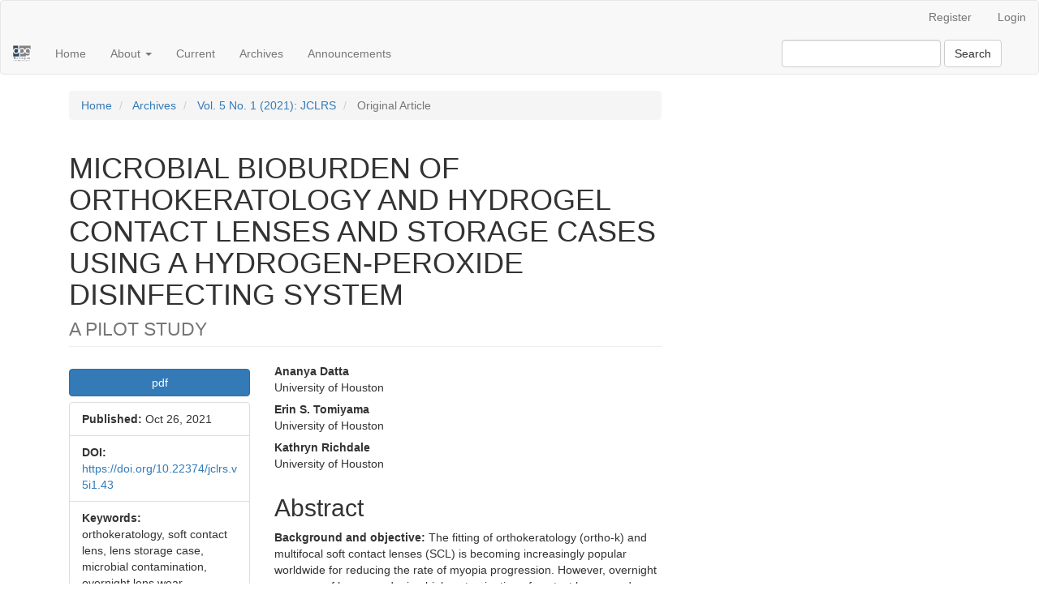

--- FILE ---
content_type: text/html; charset=utf-8
request_url: http://jclrs.org/index.php/JCLRS/article/view/43
body_size: 60642
content:


<!DOCTYPE html>
<html lang="en-US" xml:lang="en-US">
<head>
	<meta charset="utf-8">
	<meta name="viewport" content="width=device-width, initial-scale=1.0">
	<title>
		MICROBIAL BIOBURDEN OF ORTHOKERATOLOGY AND HYDROGEL CONTACT LENSES AND STORAGE CASES USING A HYDROGEN-PEROXIDE DISINFECTING SYSTEM: A PILOT STUDY
							| Journal of Contact lens Research and Science
			</title>

	
<meta name="generator" content="Open Journal Systems 3.3.0.18">
<link rel="schema.DC" href="http://purl.org/dc/elements/1.1/" />
<meta name="DC.Creator.PersonalName" content="Ananya Datta"/>
<meta name="DC.Creator.PersonalName" content="Erin S.  Tomiyama "/>
<meta name="DC.Creator.PersonalName" content="Kathryn  Richdale"/>
<meta name="DC.Date.created" scheme="ISO8601" content="2021-10-26"/>
<meta name="DC.Date.dateSubmitted" scheme="ISO8601" content="2021-05-12"/>
<meta name="DC.Date.issued" scheme="ISO8601" content="2021-01-14"/>
<meta name="DC.Date.modified" scheme="ISO8601" content="2021-10-26"/>
<meta name="DC.Description" xml:lang="en" content="Background and objective: The fitting of orthokeratology (ortho-k) and multifocal soft contact lenses (SCL) is becoming increasingly popular worldwide for reducing the rate of myopia progression. However, overnight wear use of lenses and microbial contamination of contact lenses and storage vials has been shown to increase the risk of corneal inflammatory and infiltrative events (CIEs). Therefore, we conducted a pilot study to compare the rate, level, and type of microbial contamination of contact lenses and storage vialswhen participants wear ortho-k and SCL in combination with a hydrogen-peroxide disinfecting system.
Material and Methods: A prospective, single-centre, randomized, crossover study was conducted to evalu-ate the rate and level of contact lens and storage vials contamination during the use of ortho-k and SCL along with a hydrogen-peroxide disinfecting solution over two 10 day wearing periods. Ocular signs and symptoms were assessed during lens wear at baseline and after each wearing period. In addition, contact lens and storage vials were collected, and the type and amount of microbial contamination were evaluated using viable culture and standard identification methods.Results: Twenty-five adults were enrolled, and 21 completed the study. One (5%) ortho-k lens, five (24%) ortho-k storage vials, one (5%) SCL and one (5%) SCL storage vial were contaminated (P &amp;gt; 0.05), predominantly with Gram-positive bacteria. None of the participants had contamination with both ortho-k and SCL. No significant differences were found between the ocular signs, including conjunctival redness and roughness, or conjunctival or corneal staining (all P &amp;gt; 0.05), irrespective of using ortho-k or SCL.
Conclusion: This study provides the first data that directly compares microbial contamination of ortho-K versus SCL in patients using a hydrogen-peroxide disinfection system. However, the overall microbial contamination rate of contact lens storage vials was much lower (30%) than the previously reported study with ortho-k lens wear. The results support conducting a larger clinical trial designed to understand differences in microbial contamination with different lens materials and modalities."/>
<meta name="DC.Format" scheme="IMT" content="application/pdf"/>
<meta name="DC.Identifier" content="43"/>
<meta name="DC.Identifier.pageNumber" content="e19-e31"/>
<meta name="DC.Identifier.DOI" content="10.22374/jclrs.v5i1.43"/>
<meta name="DC.Identifier.URI" content="http://jclrs.org/index.php/JCLRS/article/view/43"/>
<meta name="DC.Language" scheme="ISO639-1" content="en"/>
<meta name="DC.Rights" content="Copyright (c) 2021 Ananya Datta, Erin S.  Tomiyama , Kathryn  Richdale"/>
<meta name="DC.Rights" content=""/>
<meta name="DC.Source" content="Journal of Contact lens Research and Science"/>
<meta name="DC.Source.ISSN" content="2561-3103"/>
<meta name="DC.Source.Issue" content="1"/>
<meta name="DC.Source.Volume" content="5"/>
<meta name="DC.Source.URI" content="http://jclrs.org/index.php/JCLRS"/>
<meta name="DC.Subject" xml:lang="en" content="orthokeratology, soft contact lens, lens storage case, microbial contamination, overnight lens wear"/>
<meta name="DC.Title" content="MICROBIAL BIOBURDEN OF ORTHOKERATOLOGY AND HYDROGEL CONTACT LENSES AND STORAGE CASES USING A HYDROGEN-PEROXIDE DISINFECTING SYSTEM: A PILOT STUDY"/>
<meta name="DC.Type" content="Text.Serial.Journal"/>
<meta name="DC.Type.articleType" content="Original Article"/>
<meta name="gs_meta_revision" content="1.1"/>
<meta name="citation_journal_title" content="Journal of Contact lens Research and Science"/>
<meta name="citation_journal_abbrev" content="JCLRS"/>
<meta name="citation_issn" content="2561-3103"/> 
<meta name="citation_author" content="Ananya Datta"/>
<meta name="citation_author_institution" content="University of Houston"/>
<meta name="citation_author" content="Erin S.  Tomiyama "/>
<meta name="citation_author_institution" content="University of Houston"/>
<meta name="citation_author" content="Kathryn  Richdale"/>
<meta name="citation_author_institution" content="University of Houston"/>
<meta name="citation_title" content="MICROBIAL BIOBURDEN OF ORTHOKERATOLOGY AND HYDROGEL CONTACT LENSES AND STORAGE CASES USING A HYDROGEN-PEROXIDE DISINFECTING SYSTEM: A PILOT STUDY"/>
<meta name="citation_language" content="en"/>
<meta name="citation_date" content="2021/10/26"/>
<meta name="citation_volume" content="5"/>
<meta name="citation_issue" content="1"/>
<meta name="citation_firstpage" content="e19"/>
<meta name="citation_lastpage" content="e31"/>
<meta name="citation_doi" content="10.22374/jclrs.v5i1.43"/>
<meta name="citation_abstract_html_url" content="http://jclrs.org/index.php/JCLRS/article/view/43"/>
<meta name="citation_keywords" xml:lang="en" content="orthokeratology, soft contact lens, lens storage case, microbial contamination, overnight lens wear"/>
<meta name="citation_pdf_url" content="http://jclrs.org/index.php/JCLRS/article/download/43/35"/>
<meta name="citation_reference" content="Pucker AD, Tichenor AA. A Review of Contact Lens Dropout. Clin Optom. 2020;12:85-94. doi:10.2147/OPTO.S198637"/>
<meta name="citation_reference" content="Cope JR, Collier SA, Nethercut H, Jones JM, Yates K, Yoder JS. Risk Behaviors for Contact Lens–Related Eye Infections Among Adults and Adolescents — United States, 2016. MMWR Morb Mortal Wkly Rep. 2017;66(32):841. doi:10.15585/MMWR.MM6632A2"/>
<meta name="citation_reference" content="Chen C, Cheung SW, Cho P. Myopia control using toric orthokeratology (TO-SEE study). Investig Opthalmology Vis Sci. 2013;54(10):6510."/>
<meta name="citation_reference" content="Cho P, Cheung S-W. Retardation of myopia in Orthokeratology (ROMIO) study: a 2-year randomized clinical trial. Investig Opthalmology Vis Sci. 2012;53(11):7077."/>
<meta name="citation_reference" content="Kakita T, Hiraoka T, Oshika T. Influence of overnight orthokeratology on axial elongation in childhood myopia. Investig Opthalmology Vis Sci. 2011;52(5):2170."/>
<meta name="citation_reference" content="Cho P, Cheung W, Edwards M. The longitudinal orthokeratology research in children (LORIC) in Hong Kong: a pilot study on refractive changes and myopic control. Glob Orthokeratology Symp. 2005;30:71-80."/>
<meta name="citation_reference" content="Bullimore MA, Sinnott LT, Jones-Jordan LA. The risk of microbial keratitis with overnight corneal reshaping lenses. Optom Vis Sci. 2013;90(9):937-944."/>
<meta name="citation_reference" content="Watt KG, Swarbrick HA. Trends in microbial keratitis associated with orthokeratology. Eye Contact Lens Sci Clin Pract. 2007;33(Supplement):373-377."/>
<meta name="citation_reference" content="Hsiao C-H, Lin H-C, Chen Y-F, et al. Infectious keratitis related to overnight orthokeratology. Cornea. 2005;24(7):783-788."/>
<meta name="citation_reference" content="Goodlaw E. Risk of infection from sleeping with contact lenses on: causes of risk. Optom Vis Sci. 1996;73(3):156-158."/>
<meta name="citation_reference" content="Chan TCY, Li EYM, Wong VWY, Jhanji V. Orthokeratology-associated infectious keratitis in a tertiary care eye hospital in Hong Kong. Am J Ophthalmol. 2014;158(6):1130-1135.e2."/>
<meta name="citation_reference" content="Wu Y, Willcox M, Zhu H, Stapleton F. Contact lens hygiene compliance and lens case contamination: A review. Contact Lens Anterior Eye. 2015;38(5):307-316."/>
<meta name="citation_reference" content="Sankaridurg PR, Sweeney DF, Sharma S, et al. Adverse events with extended wear of disposable hydrogels: Results for the first 13 months of lens wear. Ophthalmology. 1999;106(9):1671-1680. doi:10.1016/S0161-6420(99)90346-9"/>
<meta name="citation_reference" content="Young AL, Leung ATS, Cheng LL, Law RWK, Wong AKK, Lam DSC. Orthokeratology Lens-Related corneal ulcers in children: A case series. Ophthalmology. 2004;111(3):590-595. doi:10.1016/J.OPHTHA.2003.06.003"/>
<meta name="citation_reference" content="Willcox MD, Holden BA. Contact lens related corneal infections. Biosci Rep. 2001;21(4):445-461."/>
<meta name="citation_reference" content="Stapleton F, Keay L, Edwards K, et al. The incidence of contact lens-related microbial keratitis in Australia. Ophthalmology. 2008;115(10):1655-1662."/>
<meta name="citation_reference" content="Wihelmus K. Review of clinical exeperience with microbial keratitis associated with contact lenses. CLAO. 1987;13:211-214."/>
<meta name="citation_reference" content="Watt K, Swarbrick HA. Microbial keratitis in overnight orthokeratology: review of the first 50 cases. Eye Contact Lens. 2005;31(5):201-208."/>
<meta name="citation_reference" content="Szczotka-Flynn L, Lass JH, Sethi A, et al. Risk factors for corneal infiltrative events during continuous wear of silicone hydrogel contact lenses. Invest Ophthalmol Vis Sci. 2010;51(11):5421-5430."/>
<meta name="citation_reference" content="Sweeney DF, Jalbert I, Covey M, et al. Clinical characterization of corneal infiltrative events observed with soft contact lens wear. Cornea. 2003;22(5):435-442."/>
<meta name="citation_reference" content="Nilsson SE. Seven-day extended wear and 30-day continuous wear of high oxygen transmissibility soft silicone hydrogel contact lenses: a randomized 1-year study of 504 patients. CLAO. 2001;27(3):125-136."/>
<meta name="citation_reference" content="Sankaridurg PR, Sharma S, Willcox M, et al. Bacterial colonization of disposable soft contact lenses is greater during corneal infiltrative events than during asymptomatic extended lens wear. J Clin Microbiol. 2000;38(12):4420-4424."/>
<meta name="citation_reference" content="Sankaridurg PR, Willcox MDP, Sharma S, et al. Haemophilus influenzae adherent to contact lenses associated with production of acute ocular inflammation. J Clin Microbiol. 1996;34(10):2426-2431."/>
<meta name="citation_reference" content="Szczotka-Flynn L, Chalmers R. Incidence and epidemiologic associations of corneal infiltrates with silicone hydrogel contact lenses. Eye Contact Lens. 2013;39(1):48-52."/>
<meta name="citation_reference" content="Donzis P, Mondino P, Weissman B, Bruckner D. Microbial contamination of contact lens care systems. Am J Ophthalmol. 1987;104:325-333."/>
<meta name="citation_reference" content="Wilson LA, Sawant AD, Simmons RB, Ahearn DG. Microbial contamination of contact lens storage cases and solutions. Am J Ophthalmol. 1990;110(2):193-198."/>
<meta name="citation_reference" content="Stapleton F, Keay L, Sanfilippo P, Katiyar S, Edwards K, Naduvilath T. Relationship between climate, disease severity and causative organism for contact lens–associated microbial keratitis in Australia. Am J Ophthalmol. 2007;144(5):690-698.e1."/>
<meta name="citation_reference" content="Galentine PG, Cohen EJ, Laibson PR, Adams CP, Michaud R, Arentsen JJ. Corneal ulcers associated with contact lens wear. Arch Ophthalmol. 1984;102(6):891-894."/>
<meta name="citation_reference" content="Bennett HGB, Hay J, Kirkness CM, Seal D V, Devonshire P. Antimicrobial management of presumed microbial keratitis: guidelines for treatment of central and peripheral ulcers. Br J Ophthalmol. 1998;82(2):137-145."/>
<meta name="citation_reference" content="Cheng KH, Leung SL, Hoekman HW, et al. Incidence of contact-lens-associated microbial keratitis and its related morbidity. Lancet. 1999;354(9174):181-185."/>
<meta name="citation_reference" content="Mubareka S, Alfa M, Harding GK, Booton G, Ekins M, Vancaeseele P. Acanthamoeba species keratitis in a soft contact lens wearer molecularly linked to well water. Can J Infect Dis Med Microbiol. 2006;17(2):120-122."/>
<meta name="citation_reference" content="Wilhelmus K, Robinson N, Font R, Hamill M, Jones D. Fungal keratitis in contact lens wearers. Am J Ophthalmol. 1988;106(6):708-714."/>
<meta name="citation_reference" content="McLaughlin-Borlace L, Stapleton F, Matheson M, Dart JK. Bacterial biofilm on contact lenses and lens storage cases in wearers with microbial keratitis. J Appl Microbiol. 1998;84(5):827-838."/>
<meta name="citation_reference" content="Devonshire P, Munro FA, Abernethy C, Clark BJ. Microbial contamination of contact lens cases in the west of Scotland. Br J Ophthalmol. 1993;77(1):41-45."/>
<meta name="citation_reference" content="Gopinathan U, Stapleton F, Sharma S, et al. Microbial contamination of hydrogel contact lenses. J Appl Microbiol. 1997;82(5):653-658."/>
<meta name="citation_reference" content="Wu Y, Zhu H, Harmis N, Iskandar S, Willcox M, Stapleton F. Profile and frequency of microbial contamination of contact lens cases. Optom Vis Sci. 2010;87(3):152-158."/>
<meta name="citation_reference" content="Willcox MDP, Carnt N, Diec J, et al. Contact lens case contamination during daily wear of silicone hydrogels. Optom Vis Sci. 2010;87(7):456-464."/>
<meta name="citation_reference" content="Szczotka-Flynn LB, Pearlman E, Ghannoum M. Microbial contamination of contact lenses, lens care solutions, and their accessories: a literature review. Eye Contact Lens. 2010;36(2):116-129."/>
<meta name="citation_reference" content="Tomiyama ES, Hu C, Marsack JD, Richdale K. Greater higher order aberrations induced by toric orthokeratology versus soft toric multifocal contact lens wear. Ophthalmic Physiol Opt. 2021;41(4):726-735. doi:10.1111/OPO.12839"/>
<meta name="citation_reference" content="Dantam J, Zhu H, Willcox M, et al. In vivo assessment of antimicrobial efficacy of silver-impregnated contact lens storage cases. Invest Ophthalmol Vis Sci. 2012;53(3):1641-1648."/>
<meta name="citation_reference" content="Kanpolat A, Kalayci D, Arman D, Drunk K. Contamination in contact lens care system. CLAO. 1992;18(2):104-107."/>
<meta name="citation_reference" content="Midelfart J, Midelfart A, Bevanger L. Microbial contamination of contact lens cases among mediacal students. CLAO. 1996;22(1):21-24."/>
<meta name="citation_reference" content="Datta A, Willcox MDP, Stapleton F. In vivo efficacy of silver-impregnated barrel contact lens storage cases. Contact Lens Anterior Eye. 2021;44(4):101357. doi:10.1016/J.CLAE.2020.08.001"/>
<meta name="citation_reference" content="Yung AMS, Boost M V, Cho P, Yap M. The effect of a compliance enhancement strategy (self-review) on the level of lens care compliance and contamination of contact lenses and lens care accessories. Clin Exp Optom. 2007;90(3):190-202."/>
<meta name="citation_reference" content="Boost M V, Cho P, Hong T, Polytechnic K, Special HK. Microbial flora of tears of orthokeratology patients, and microbial contamination of contact lenses and contact lens accessories. Optom Vis Sci. 2005;82(6):451-458."/>
<meta name="citation_reference" content="Pens CJ, Costa M da, Fadanelli C, Caumo K, Rott M. Acanthamoeba spp. and bacterial contamination in contact lens storage cases and the relationship to user profiles. Parasitol Res. 2008;103(6):1241-1245."/>
<meta name="citation_reference" content="Gray TB, Cursons RT, Sherwan JF, Rose PR. Acanthamoeba, bacterial, and fungal contamination of contact lens storage cases. Br J Ophthalmol. 1995;79(6):601-605."/>
<meta name="citation_reference" content="Paragon Vision Sciences Inc. Professional fitting Paragon CRT ® Paragon CRT ® 100 Contact lens corneal refractive therapy. 2015:1-16."/>
<meta name="citation_reference" content="Diec J, Naduvilath T, Tilia D, Papas EB, Lazon de la Jara P. Discrimination of subjective responses between contact lenses with a novel questionnaire. Contact Lens Anterior Eye. 2017;40(6):367-381."/>
<meta name="citation_reference" content="Lo J, Kuo M-T, Chien C-C, Tseng S-L, Lai Y-H, Fang P-C. Microbial bioburden of orthokeratology contact lens care system. Eye Contact Lens Sci Clin Pract. 2016;42(1):61-67."/>
<meta name="citation_reference" content="Wanga J, Liua L, Boostb M, Yapb M, Cho P. Risk factors associated with contamination of orthokeratology lens cases. Contact Lens Anterior Eye. 2020;43:178-184."/>
<meta name="citation_reference" content="Gabriel MM, McAnally C, Bartell J, et al. Biocidal Efficacy of a Hydrogen Peroxide Lens Care Solution Incorporating a Novel Wetting Agent. Eye Contact Lens. 2019;45(3):164-170."/>
<meta name="citation_reference" content="Willcox M. Hydrogen peroxide versus multipurpose disinfecting solutions – what are the differences? Ocul Surf Charact Asian Eye. 2008."/>
<meta name="citation_reference" content="Papas E, Carnt N, Willcox M, Holden B. Complications associated with care product use during silicone daily wear of hydrogel contact lens. Eye Contact Lens. 2008;33(6):392-393."/>
<meta name="citation_reference" content="Hovding G. The conjunctival and contact lens bacterial flora during lens wear. Acta Ophthalmol. 1981;59(3):387-401. doi:10.1111/j.1755-3768.1981.tb03004.x"/>
<meta name="citation_reference" content="Lakkis C, Fleiszig SMJ. Resistance of Pseudomonas aeruginosa isolates to hydrogel contact lens disinfection correlates with cytotoxic activity. J Clin Microbiol. 2001;39(4):1477-1486."/>
<meta name="citation_reference" content="Gabriel MM, McAnally C, Chen H, Srinivasan S, Manoj V, Garofalo R. Hydrogen Peroxide Disinfecting Solution for Gas Permeable Contact Lenses: A Review of the Antimicrobial Efficacy, Compatibility, and Safety Performance of a One-Step Lens Care System. Clin Optom. 2021;13:7. doi:10.2147/OPTO.S280046"/>
<meta name="citation_reference" content="MM G, C M, J B, et al. Biocidal Efficacy of a Hydrogen Peroxide Lens Care Solution Incorporating a Novel Wetting Agent. Eye Contact Lens. 2019;45(3):164-170. doi:10.1097/ICL.0000000000000549"/>
<meta name="citation_reference" content="Bourcier T, Thomas F, Borderie V, Chaumeil C, Laroche L. Bacterial keratitis: predisposing factors, clinical and microbiological review of 300 cases. Br J Ophthalmol. 2003;87(7):834-839."/>
<meta name="citation_reference" content="Willcox MDP. Characterization of the normal microbiota of the ocular surface. Exp Eye Res. 2013;117:99-105. doi:10.1016/J.EXER.2013.06.003"/>
<meta name="citation_reference" content="Ramachandran L, Sharma S, Sankaridurg PR, et al. Examination of the conjunctival microbiota after 8 hours of eye closure. CLAO J. 1995;21(3):195-199."/>
<meta name="citation_reference" content="Zhang H, Zhao F, Hutchinson DS, et al. Conjunctival Microbiome Changes Associated With Soft Contact Lens and Orthokeratology Lens Wearing. Invest Ophthalmol Vis Sci. 2017;58(1):128-136. doi:10.1167/IOVS.16-20231"/>
<meta name="citation_reference" content="Szczotka-Flynn LB, Bajaksouzian S, Jacobs MR, Rimm A. Risk Factors for contact lens bacterial contamination during continuous wear. Optom Vis Sci. 2009;86(11):1216-1226."/>
<meta name="citation_reference" content="Üstüntürk M, Zeybek Z. Microbial contamination of contact lens storage cases and domestic tap water of contact lens wearers. Wien Klin Wochenschr. 2012;124(S3):17-22."/>
<meta name="citation_reference" content="Thakur D V, Gaikwad UN. Microbial contamination of soft contact lenses &amp; accessories in asymptomatic contact lens users. Indian J Med Res. 2014;140(2):307-309."/>
<meta name="citation_reference" content="Panthi S, Paudel P, Chaudhary M, Sapkota K, Shah DN. Microbial contamination of contact lens care accessories and compliance with care regimens in Nepal. Contact Lens Anterior Eye. 2014;37(1):2-10."/>
<meta name="citation_reference" content="Szczotka-Flynn L, Jiang Y, Raghupathy S, et al. Corneal inflammatory events with daily silicone hydrogel lens wear. Optom Vis Sci. 2014;91(1):3-12."/>
<meta name="citation_reference" content="Cho P, Boost M, Cheng R. Non-compliance and microbial contamination in orthokeratology. Optom Vis Sci. 2009;86(11):1227-1234."/>
<meta name="citation_reference" content="Lo J, Fang P, Chien C, Hsiao C, Tseng S, Lai Y. PCR analysis for assessment of bacterial bioburden in orthokeratology lens cases. 2016;(August 2015):1-8."/>
<meta name="citation_reference" content="Fang PC, Lo J, Chang TC, et al. Bacterial bioburden decrease in orthokeratology lens storage cases after forewarning: Assessment by the DNA Dot Hybridization Assay. Eye Contact Lens. 2017;43(3):174-180. doi:10.1097/ICL.0000000000000252"/>
	<link rel="stylesheet" href="http://jclrs.org/index.php/JCLRS/$$$call$$$/page/page/css?name=bootstrap" type="text/css" /><link rel="stylesheet" href="http://jclrs.org/plugins/generic/orcidProfile/css/orcidProfile.css?v=3.3.0.18" type="text/css" />
</head>
<body class="pkp_page_article pkp_op_view has_site_logo">
	<div class="pkp_structure_page">

		<nav id="accessibility-nav" class="sr-only" role="navigation" aria-label="Quick jump to page content">
			<ul>
			  <li><a href="#main-navigation">Main Navigation</a></li>
			  <li><a href="#main-content">Main Content</a></li>
			  <li><a href="#sidebar">Sidebar</a></li>
			</ul>
		</nav>

				<header class="navbar navbar-default" id="headerNavigationContainer" role="banner">

						<div class="container-fluid">
				<div class="row">
					<nav aria-label="User Navigation">
							<ul id="navigationUser" class="nav nav-pills tab-list pull-right">
														<li class=" menu-item-1">
				<a href="http://jclrs.org/index.php/JCLRS/user/register">
					Register
									</a>
							</li>
														<li class=" menu-item-2">
				<a href="http://jclrs.org/index.php/JCLRS/login">
					Login
									</a>
							</li>
										</ul>

					</nav>
				</div><!-- .row -->
			</div><!-- .container-fluid -->

			<div class="container-fluid">

				<div class="navbar-header">

										<button type="button" class="navbar-toggle collapsed" data-toggle="collapse" data-target="#nav-menu" aria-expanded="false" aria-controls="nav-menu">
						<span class="sr-only">Toggle navigation</span>
						<span class="icon-bar"></span>
						<span class="icon-bar"></span>
						<span class="icon-bar"></span>
					</button>

																<div class="site-name">
																								<a href="							http://jclrs.org/index.php/JCLRS/index
						" class="navbar-brand navbar-brand-logo">
								<img src="http://jclrs.org/public/journals/2/pageHeaderLogoImage_en_US.png" alt="The Dougmar Publishing Group">
							</a>
																	</div>
					
				</div>

								
									<nav id="nav-menu" class="navbar-collapse collapse" aria-label="Site Navigation">
																		<ul id="main-navigation" class="nav navbar-nav">
														<li class=" menu-item-23">
				<a href="http://jclrs.org/index.php/JCLRS/">
					Home
									</a>
							</li>
																					<li class=" menu-item-11 dropdown">
				<a href="http://jclrs.org/index.php/JCLRS/about" class="dropdown-toggle" data-toggle="dropdown" role="button" aria-haspopup="true" aria-expanded="false">
					About
											<span class="caret"></span>
									</a>
									<ul class="dropdown-menu ">
																					<li class=" menu-item-12">
									<a href="http://jclrs.org/index.php/JCLRS/about">
										About the Journal
									</a>
								</li>
																												<li class=" menu-item-14">
									<a href="http://jclrs.org/index.php/JCLRS/about/editorialTeam">
										Editorial Team
									</a>
								</li>
																												<li class=" menu-item-13">
									<a href="http://jclrs.org/index.php/JCLRS/about/submissions">
										Submissions
									</a>
								</li>
																												<li class=" menu-item-26">
									<a href="http://jclrs.org/index.php/JCLRS/RE">
										Research Ethics and Informed Consent Policy
									</a>
								</li>
																												<li class=" menu-item-15">
									<a href="http://jclrs.org/index.php/JCLRS/about/contact">
										Contact
									</a>
								</li>
																		</ul>
							</li>
														<li class=" menu-item-8">
				<a href="http://jclrs.org/index.php/JCLRS/issue/current">
					Current
									</a>
							</li>
														<li class=" menu-item-9">
				<a href="http://jclrs.org/index.php/JCLRS/issue/archive">
					Archives
									</a>
							</li>
														<li class=" menu-item-10">
				<a href="http://jclrs.org/index.php/JCLRS/announcement">
					Announcements
									</a>
							</li>
			</ul>

				

																			<div class="pull-md-right">
								<form class="navbar-form navbar-left" role="search" method="post" action="http://jclrs.org/index.php/JCLRS/search/search">
  <div class="form-group">
    <input class="form-control" name="query" value="" type="search" aria-label="Search Query" placeholder="">
  </div>
  <button type="submit" class="btn btn-default">Search</button>
</form>
							</div>
											</nav>
				
			</div><!-- .pkp_head_wrapper -->
		</header><!-- .pkp_structure_head -->

				<div class="pkp_structure_content container">
			<main class="pkp_structure_main col-xs-12 col-sm-10 col-md-8" role="main">

<div class="page page_article">
			<nav class="cmp_breadcrumbs" role="navigation" aria-label="You are here:">
	<ol class="breadcrumb">
		<li>
			<a href="http://jclrs.org/index.php/JCLRS/index">
				Home
			</a>
		</li>
		<li>
			<a href="http://jclrs.org/index.php/JCLRS/issue/archive">
				Archives
			</a>
		</li>
		<li>
			<a href="http://jclrs.org/index.php/JCLRS/issue/view/7">
				Vol. 5 No. 1 (2021): JCLRS
			</a>
		</li>
		<li class="active">
							Original Article
					</li>
	</ol>
</nav>
	
		<article class="article-details">

		
	<header>
		<h1 class="page-header">
			MICROBIAL BIOBURDEN OF ORTHOKERATOLOGY AND HYDROGEL CONTACT LENSES AND STORAGE CASES USING A HYDROGEN-PEROXIDE DISINFECTING SYSTEM
							<small>
					A PILOT STUDY
				</small>
					</h1>
	</header>

	<div class="row">

		<section class="article-sidebar col-md-4">

						<h2 class="sr-only">Article Sidebar</h2>

						
										<div class="download">
																		
	
							

<a class="galley-link btn btn-primary pdf" role="button" href="http://jclrs.org/index.php/JCLRS/article/view/43/35">

		
	pdf

	</a>
																				</div>
			
			<div class="list-group">

													<div class="list-group-item date-published">
												<strong>Published:</strong>
						Oct 26, 2021
					</div>
																								
																																														<div class="list-group-item doi">
														<strong>DOI:</strong>
							<a href="https://doi.org/10.22374/jclrs.v5i1.43">
								https://doi.org/10.22374/jclrs.v5i1.43
							</a>
						</div>
																				
													<div class="list-group-item keywords">
						<strong>						Keywords:</strong>
						<div class="">
							<span class="value">
																	orthokeratology, soft contact lens, lens storage case, microbial contamination, overnight lens wear															</span>
						</div>
					</div>
							</div>

		</section><!-- .article-sidebar -->

		<div class="col-md-8">
			<section class="article-main">

								<h2 class="sr-only">Main Article Content</h2>

									<div class="authors">
													<div class="author">
								<strong>Ananya Datta</strong>
																	<div class="article-author-affilitation">
										University of Houston
									</div>
																							</div>
													<div class="author">
								<strong>Erin S. Tomiyama</strong>
																	<div class="article-author-affilitation">
										University of Houston
									</div>
																							</div>
													<div class="author">
								<strong>Kathryn  Richdale</strong>
																	<div class="article-author-affilitation">
										University of Houston
									</div>
																							</div>
											</div>
				
													<div class="article-summary" id="summary">
						<h2>Abstract</h2>
						<div class="article-abstract">
							<p><strong>Background and objective:</strong> The fitting of orthokeratology (ortho-k) and multifocal soft contact lenses (SCL) is becoming increasingly popular worldwide for reducing the rate of myopia progression. However, overnight wear use of lenses and microbial contamination of contact lenses and storage vials has been shown to increase the risk of corneal inflammatory and infiltrative events (CIEs). Therefore, we conducted a pilot study to compare the rate, level, and type of microbial contamination of contact lenses and storage vials<br>when participants wear ortho-k and SCL in combination with a hydrogen-peroxide disinfecting system.</p><br />
<p><strong>Material and Methods:</strong> A prospective, single-centre, randomized, crossover study was conducted to evalu-ate the rate and level of contact lens and storage vials contamination during the use of ortho-k and SCL along with a hydrogen-peroxide disinfecting solution over two 10 day wearing periods. Ocular signs and symptoms were assessed during lens wear at baseline and after each wearing period. In addition, contact lens and storage vials were collected, and the type and amount of microbial contamination were evaluated using viable culture and standard identification methods.<br><strong>Results:</strong> Twenty-five adults were enrolled, and 21 completed the study. One (5%) ortho-k lens, five (24%) ortho-k storage vials, one (5%) SCL and one (5%) SCL storage vial were contaminated (P &gt; 0.05), predominantly with Gram-positive bacteria. None of the participants had contamination with both ortho-k and SCL. No significant differences were found between the ocular signs, including conjunctival redness and roughness, or conjunctival or corneal staining (all P &gt; 0.05), irrespective of using ortho-k or SCL.</p><br />
<p><strong>Conclusion:</strong> This study provides the first data that directly compares microbial contamination of ortho-K versus SCL in patients using a hydrogen-peroxide disinfection system. However, the overall microbial contamination rate of contact lens storage vials was much lower (30%) than the previously reported study with ortho-k lens wear. The results support conducting a larger clinical trial designed to understand differences in microbial contamination with different lens materials and modalities.</p>
						</div>
					</div>
				
				<div class="item downloads_chart">
	<h3 class="label">
		Downloads
	</h3>
	<div class="value">
		<canvas class="usageStatsGraph" data-object-type="Submission" data-object-id="43"></canvas>
		<div class="usageStatsUnavailable" data-object-type="Submission" data-object-id="43">
			Download data is not yet available.
		</div>
	</div>
</div>


			</section><!-- .article-main -->

			<section class="article-more-details">

								<h2 class="sr-only">Article Details</h2>

													<div class="panel panel-default how-to-cite">
						<div class="panel-heading">
							How to Cite
						</div>
						<div class="panel-body">
							<div id="citationOutput" role="region" aria-live="polite">
								<div class="csl-bib-body">
  <div class="csl-entry"><div class="csl-left-margin">1.</div><div class="csl-right-inline">Datta A, Tomiyama ES, Richdale K. MICROBIAL BIOBURDEN OF ORTHOKERATOLOGY AND HYDROGEL CONTACT LENSES AND STORAGE CASES USING A HYDROGEN-PEROXIDE DISINFECTING SYSTEM: A PILOT STUDY. JCLRS [Internet]. 2021 Oct. 26 [cited 2026 Jan. 22];5(1):e19-e31. Available from: http://jclrs.org/index.php/JCLRS/article/view/43</div></div>
</div>
							</div>
							<div class="btn-group">
							  <button type="button" class="btn btn-default dropdown-toggle" data-toggle="dropdown" aria-controls="cslCitationFormats">
								More Citation Formats
									<span class="caret"></span>
							  </button>
							  <ul class="dropdown-menu" role="menu">
																			<li>
											<a
												aria-controls="citationOutput"
												href="http://jclrs.org/index.php/JCLRS/citationstylelanguage/get/acm-sig-proceedings?submissionId=43&amp;publicationId=28"
												data-load-citation
												data-json-href="http://jclrs.org/index.php/JCLRS/citationstylelanguage/get/acm-sig-proceedings?submissionId=43&amp;publicationId=28&amp;return=json"
											>
												ACM
											</a>
										</li>
																			<li>
											<a
												aria-controls="citationOutput"
												href="http://jclrs.org/index.php/JCLRS/citationstylelanguage/get/acs-nano?submissionId=43&amp;publicationId=28"
												data-load-citation
												data-json-href="http://jclrs.org/index.php/JCLRS/citationstylelanguage/get/acs-nano?submissionId=43&amp;publicationId=28&amp;return=json"
											>
												ACS
											</a>
										</li>
																			<li>
											<a
												aria-controls="citationOutput"
												href="http://jclrs.org/index.php/JCLRS/citationstylelanguage/get/apa?submissionId=43&amp;publicationId=28"
												data-load-citation
												data-json-href="http://jclrs.org/index.php/JCLRS/citationstylelanguage/get/apa?submissionId=43&amp;publicationId=28&amp;return=json"
											>
												APA
											</a>
										</li>
																			<li>
											<a
												aria-controls="citationOutput"
												href="http://jclrs.org/index.php/JCLRS/citationstylelanguage/get/associacao-brasileira-de-normas-tecnicas?submissionId=43&amp;publicationId=28"
												data-load-citation
												data-json-href="http://jclrs.org/index.php/JCLRS/citationstylelanguage/get/associacao-brasileira-de-normas-tecnicas?submissionId=43&amp;publicationId=28&amp;return=json"
											>
												ABNT
											</a>
										</li>
																			<li>
											<a
												aria-controls="citationOutput"
												href="http://jclrs.org/index.php/JCLRS/citationstylelanguage/get/chicago-author-date?submissionId=43&amp;publicationId=28"
												data-load-citation
												data-json-href="http://jclrs.org/index.php/JCLRS/citationstylelanguage/get/chicago-author-date?submissionId=43&amp;publicationId=28&amp;return=json"
											>
												Chicago
											</a>
										</li>
																			<li>
											<a
												aria-controls="citationOutput"
												href="http://jclrs.org/index.php/JCLRS/citationstylelanguage/get/harvard-cite-them-right?submissionId=43&amp;publicationId=28"
												data-load-citation
												data-json-href="http://jclrs.org/index.php/JCLRS/citationstylelanguage/get/harvard-cite-them-right?submissionId=43&amp;publicationId=28&amp;return=json"
											>
												Harvard
											</a>
										</li>
																			<li>
											<a
												aria-controls="citationOutput"
												href="http://jclrs.org/index.php/JCLRS/citationstylelanguage/get/ieee?submissionId=43&amp;publicationId=28"
												data-load-citation
												data-json-href="http://jclrs.org/index.php/JCLRS/citationstylelanguage/get/ieee?submissionId=43&amp;publicationId=28&amp;return=json"
											>
												IEEE
											</a>
										</li>
																			<li>
											<a
												aria-controls="citationOutput"
												href="http://jclrs.org/index.php/JCLRS/citationstylelanguage/get/modern-language-association?submissionId=43&amp;publicationId=28"
												data-load-citation
												data-json-href="http://jclrs.org/index.php/JCLRS/citationstylelanguage/get/modern-language-association?submissionId=43&amp;publicationId=28&amp;return=json"
											>
												MLA
											</a>
										</li>
																			<li>
											<a
												aria-controls="citationOutput"
												href="http://jclrs.org/index.php/JCLRS/citationstylelanguage/get/turabian-fullnote-bibliography?submissionId=43&amp;publicationId=28"
												data-load-citation
												data-json-href="http://jclrs.org/index.php/JCLRS/citationstylelanguage/get/turabian-fullnote-bibliography?submissionId=43&amp;publicationId=28&amp;return=json"
											>
												Turabian
											</a>
										</li>
																			<li>
											<a
												aria-controls="citationOutput"
												href="http://jclrs.org/index.php/JCLRS/citationstylelanguage/get/vancouver?submissionId=43&amp;publicationId=28"
												data-load-citation
												data-json-href="http://jclrs.org/index.php/JCLRS/citationstylelanguage/get/vancouver?submissionId=43&amp;publicationId=28&amp;return=json"
											>
												Vancouver
											</a>
										</li>
																  </ul>
							</div>
														<div class="btn-group">
								<button type="button" class="btn btn-default dropdown-toggle" data-toggle="dropdown" aria-controls="cslCitationFormats">
									Download Citation
										<span class="caret"></span>
								</button>
														<ul class="dropdown-menu" role="menu">
																	<li>
										<a href="http://jclrs.org/index.php/JCLRS/citationstylelanguage/download/ris?submissionId=43&amp;publicationId=28">
											<span class="fa fa-download"></span>
											Endnote/Zotero/Mendeley (RIS)
										</a>
																	<li>
										<a href="http://jclrs.org/index.php/JCLRS/citationstylelanguage/download/bibtex?submissionId=43&amp;publicationId=28">
											<span class="fa fa-download"></span>
											BibTeX
										</a>
															</ul>
							</div>
													</div>
					</div>
				
																																																	
								<div class="panel panel-default issue">
					<div class="panel-heading">
						Issue
					</div>
					<div class="panel-body">
						<a class="title" href="http://jclrs.org/index.php/JCLRS/issue/view/7">
							Vol. 5 No. 1 (2021): JCLRS
						</a>

					</div>
				</div>

									<div class="panel panel-default section">
						<div class="panel-heading">
							Section
						</div>
						<div class="panel-body">
							Original Article
						</div>
					</div>
				
													<div class="panel panel-default copyright">
						<div class="panel-body">
														<p align="justify"><span style="color: rgba(0,0,0,0.870588); font-family: 'Noto Sans',-apple-system,BlinkMacSystemFont,'Segoe UI',Roboto,Oxygen-Sans,Ubuntu,Cantarell,'Helvetica Neue',sans-serif; font-size: 14px; background-color: #ffffff;">Copyright of articles published in all DPG titles is retained by the author(s). The author(s) grants DPG the rights to publish the article and identify itself as the original publisher. The author grants DPG exclusive commercial rights to the article. <span style="text-align: justify; color: rgba(0,0,0,0.870588); font-family: 'Noto Sans',-apple-system,BlinkMacSystemFont,'Segoe UI',Roboto,Oxygen-Sans,Ubuntu,Cantarell,'Helvetica Neue',sans-serif; font-size: 14px; background-color: #ffffff;">The author grants any party the rights to use the article freely for non-commercial purposes provided that the original work is properly cited.</span></span></p>
						</div>
					</div>
				
																																																																																	<div class="panel panel-default author-bios">
						<div class="panel-heading">
															Author Biographies
													</div>
						<div class="panel-body">
																								<div class="media biography">
										<div class="media-body">
											<h3 class="media-heading biography-author">
																																																			Ananya Datta, <span class="affiliation">University of Houston</span>
																							</h3>
											<p>University of Houston College of Optometry, Texas, USA</p>
										</div>
									</div>
																																<div class="media biography">
										<div class="media-body">
											<h3 class="media-heading biography-author">
																																																			Erin S. Tomiyama, <span class="affiliation">University of Houston</span>
																							</h3>
											<p>University of Houston College of Optometry, Texas, USA</p>
										</div>
									</div>
																																<div class="media biography">
										<div class="media-body">
											<h3 class="media-heading biography-author">
																																																			Kathryn  Richdale, <span class="affiliation">University of Houston</span>
																							</h3>
											<p>University of Houston College of Optometry, Texas, USA</p>
										</div>
									</div>
																					</div>
					</div>
				
				

													<div class="article-references">
						<h2>References</h2>
						<div class="article-references-content">
																								<p>Pucker AD, Tichenor AA. A Review of Contact Lens Dropout. Clin Optom. 2020;12:85-94. doi:10.2147/OPTO.S198637 </p>
																	<p>Cope JR, Collier SA, Nethercut H, Jones JM, Yates K, Yoder JS. Risk Behaviors for Contact Lens–Related Eye Infections Among Adults and Adolescents — United States, 2016. MMWR Morb Mortal Wkly Rep. 2017;66(32):841. doi:10.15585/MMWR.MM6632A2 </p>
																	<p>Chen C, Cheung SW, Cho P. Myopia control using toric orthokeratology (TO-SEE study). Investig Opthalmology Vis Sci. 2013;54(10):6510. </p>
																	<p>Cho P, Cheung S-W. Retardation of myopia in Orthokeratology (ROMIO) study: a 2-year randomized clinical trial. Investig Opthalmology Vis Sci. 2012;53(11):7077. </p>
																	<p>Kakita T, Hiraoka T, Oshika T. Influence of overnight orthokeratology on axial elongation in childhood myopia. Investig Opthalmology Vis Sci. 2011;52(5):2170. </p>
																	<p>Cho P, Cheung W, Edwards M. The longitudinal orthokeratology research in children (LORIC) in Hong Kong: a pilot study on refractive changes and myopic control. Glob Orthokeratology Symp. 2005;30:71-80. </p>
																	<p>Bullimore MA, Sinnott LT, Jones-Jordan LA. The risk of microbial keratitis with overnight corneal reshaping lenses. Optom Vis Sci. 2013;90(9):937-944. </p>
																	<p>Watt KG, Swarbrick HA. Trends in microbial keratitis associated with orthokeratology. Eye Contact Lens Sci Clin Pract. 2007;33(Supplement):373-377. </p>
																	<p>Hsiao C-H, Lin H-C, Chen Y-F, et al. Infectious keratitis related to overnight orthokeratology. Cornea. 2005;24(7):783-788. </p>
																	<p>Goodlaw E. Risk of infection from sleeping with contact lenses on: causes of risk. Optom Vis Sci. 1996;73(3):156-158. </p>
																	<p>Chan TCY, Li EYM, Wong VWY, Jhanji V. Orthokeratology-associated infectious keratitis in a tertiary care eye hospital in Hong Kong. Am J Ophthalmol. 2014;158(6):1130-1135.e2. </p>
																	<p>Wu Y, Willcox M, Zhu H, Stapleton F. Contact lens hygiene compliance and lens case contamination: A review. Contact Lens Anterior Eye. 2015;38(5):307-316. </p>
																	<p>Sankaridurg PR, Sweeney DF, Sharma S, et al. Adverse events with extended wear of disposable hydrogels: Results for the first 13 months of lens wear. Ophthalmology. 1999;106(9):1671-1680. doi:10.1016/S0161-6420(99)90346-9 </p>
																	<p>Young AL, Leung ATS, Cheng LL, Law RWK, Wong AKK, Lam DSC. Orthokeratology Lens-Related corneal ulcers in children: A case series. Ophthalmology. 2004;111(3):590-595. doi:10.1016/J.OPHTHA.2003.06.003 </p>
																	<p>Willcox MD, Holden BA. Contact lens related corneal infections. Biosci Rep. 2001;21(4):445-461. </p>
																	<p>Stapleton F, Keay L, Edwards K, et al. The incidence of contact lens-related microbial keratitis in Australia. Ophthalmology. 2008;115(10):1655-1662. </p>
																	<p>Wihelmus K. Review of clinical exeperience with microbial keratitis associated with contact lenses. CLAO. 1987;13:211-214. </p>
																	<p>Watt K, Swarbrick HA. Microbial keratitis in overnight orthokeratology: review of the first 50 cases. Eye Contact Lens. 2005;31(5):201-208. </p>
																	<p>Szczotka-Flynn L, Lass JH, Sethi A, et al. Risk factors for corneal infiltrative events during continuous wear of silicone hydrogel contact lenses. Invest Ophthalmol Vis Sci. 2010;51(11):5421-5430. </p>
																	<p>Sweeney DF, Jalbert I, Covey M, et al. Clinical characterization of corneal infiltrative events observed with soft contact lens wear. Cornea. 2003;22(5):435-442. </p>
																	<p>Nilsson SE. Seven-day extended wear and 30-day continuous wear of high oxygen transmissibility soft silicone hydrogel contact lenses: a randomized 1-year study of 504 patients. CLAO. 2001;27(3):125-136. </p>
																	<p>Sankaridurg PR, Sharma S, Willcox M, et al. Bacterial colonization of disposable soft contact lenses is greater during corneal infiltrative events than during asymptomatic extended lens wear. J Clin Microbiol. 2000;38(12):4420-4424. </p>
																	<p>Sankaridurg PR, Willcox MDP, Sharma S, et al. Haemophilus influenzae adherent to contact lenses associated with production of acute ocular inflammation. J Clin Microbiol. 1996;34(10):2426-2431. </p>
																	<p>Szczotka-Flynn L, Chalmers R. Incidence and epidemiologic associations of corneal infiltrates with silicone hydrogel contact lenses. Eye Contact Lens. 2013;39(1):48-52. </p>
																	<p>Donzis P, Mondino P, Weissman B, Bruckner D. Microbial contamination of contact lens care systems. Am J Ophthalmol. 1987;104:325-333. </p>
																	<p>Wilson LA, Sawant AD, Simmons RB, Ahearn DG. Microbial contamination of contact lens storage cases and solutions. Am J Ophthalmol. 1990;110(2):193-198. </p>
																	<p>Stapleton F, Keay L, Sanfilippo P, Katiyar S, Edwards K, Naduvilath T. Relationship between climate, disease severity and causative organism for contact lens–associated microbial keratitis in Australia. Am J Ophthalmol. 2007;144(5):690-698.e1. </p>
																	<p>Galentine PG, Cohen EJ, Laibson PR, Adams CP, Michaud R, Arentsen JJ. Corneal ulcers associated with contact lens wear. Arch Ophthalmol. 1984;102(6):891-894. </p>
																	<p>Bennett HGB, Hay J, Kirkness CM, Seal D V, Devonshire P. Antimicrobial management of presumed microbial keratitis: guidelines for treatment of central and peripheral ulcers. Br J Ophthalmol. 1998;82(2):137-145. </p>
																	<p>Cheng KH, Leung SL, Hoekman HW, et al. Incidence of contact-lens-associated microbial keratitis and its related morbidity. Lancet. 1999;354(9174):181-185. </p>
																	<p>Mubareka S, Alfa M, Harding GK, Booton G, Ekins M, Vancaeseele P. Acanthamoeba species keratitis in a soft contact lens wearer molecularly linked to well water. Can J Infect Dis Med Microbiol. 2006;17(2):120-122. </p>
																	<p>Wilhelmus K, Robinson N, Font R, Hamill M, Jones D. Fungal keratitis in contact lens wearers. Am J Ophthalmol. 1988;106(6):708-714. </p>
																	<p>McLaughlin-Borlace L, Stapleton F, Matheson M, Dart JK. Bacterial biofilm on contact lenses and lens storage cases in wearers with microbial keratitis. J Appl Microbiol. 1998;84(5):827-838. </p>
																	<p>Devonshire P, Munro FA, Abernethy C, Clark BJ. Microbial contamination of contact lens cases in the west of Scotland. Br J Ophthalmol. 1993;77(1):41-45. </p>
																	<p>Gopinathan U, Stapleton F, Sharma S, et al. Microbial contamination of hydrogel contact lenses. J Appl Microbiol. 1997;82(5):653-658. </p>
																	<p>Wu Y, Zhu H, Harmis N, Iskandar S, Willcox M, Stapleton F. Profile and frequency of microbial contamination of contact lens cases. Optom Vis Sci. 2010;87(3):152-158. </p>
																	<p>Willcox MDP, Carnt N, Diec J, et al. Contact lens case contamination during daily wear of silicone hydrogels. Optom Vis Sci. 2010;87(7):456-464. </p>
																	<p>Szczotka-Flynn LB, Pearlman E, Ghannoum M. Microbial contamination of contact lenses, lens care solutions, and their accessories: a literature review. Eye Contact Lens. 2010;36(2):116-129. </p>
																	<p>Tomiyama ES, Hu C, Marsack JD, Richdale K. Greater higher order aberrations induced by toric orthokeratology versus soft toric multifocal contact lens wear. Ophthalmic Physiol Opt. 2021;41(4):726-735. doi:10.1111/OPO.12839 </p>
																	<p>Dantam J, Zhu H, Willcox M, et al. In vivo assessment of antimicrobial efficacy of silver-impregnated contact lens storage cases. Invest Ophthalmol Vis Sci. 2012;53(3):1641-1648. </p>
																	<p>Kanpolat A, Kalayci D, Arman D, Drunk K. Contamination in contact lens care system. CLAO. 1992;18(2):104-107. </p>
																	<p>Midelfart J, Midelfart A, Bevanger L. Microbial contamination of contact lens cases among mediacal students. CLAO. 1996;22(1):21-24. </p>
																	<p>Datta A, Willcox MDP, Stapleton F. In vivo efficacy of silver-impregnated barrel contact lens storage cases. Contact Lens Anterior Eye. 2021;44(4):101357. doi:10.1016/J.CLAE.2020.08.001 </p>
																	<p>Yung AMS, Boost M V, Cho P, Yap M. The effect of a compliance enhancement strategy (self-review) on the level of lens care compliance and contamination of contact lenses and lens care accessories. Clin Exp Optom. 2007;90(3):190-202. </p>
																	<p>Boost M V, Cho P, Hong T, Polytechnic K, Special HK. Microbial flora of tears of orthokeratology patients, and microbial contamination of contact lenses and contact lens accessories. Optom Vis Sci. 2005;82(6):451-458. </p>
																	<p>Pens CJ, Costa M da, Fadanelli C, Caumo K, Rott M. Acanthamoeba spp. and bacterial contamination in contact lens storage cases and the relationship to user profiles. Parasitol Res. 2008;103(6):1241-1245. </p>
																	<p>Gray TB, Cursons RT, Sherwan JF, Rose PR. Acanthamoeba, bacterial, and fungal contamination of contact lens storage cases. Br J Ophthalmol. 1995;79(6):601-605. </p>
																	<p>Paragon Vision Sciences Inc. Professional fitting Paragon CRT ® Paragon CRT ® 100 Contact lens corneal refractive therapy. 2015:1-16. </p>
																	<p>Diec J, Naduvilath T, Tilia D, Papas EB, Lazon de la Jara P. Discrimination of subjective responses between contact lenses with a novel questionnaire. Contact Lens Anterior Eye. 2017;40(6):367-381. </p>
																	<p>Lo J, Kuo M-T, Chien C-C, Tseng S-L, Lai Y-H, Fang P-C. Microbial bioburden of orthokeratology contact lens care system. Eye Contact Lens Sci Clin Pract. 2016;42(1):61-67. </p>
																	<p>Wanga J, Liua L, Boostb M, Yapb M, Cho P. Risk factors associated with contamination of orthokeratology lens cases. Contact Lens Anterior Eye. 2020;43:178-184. </p>
																	<p>Gabriel MM, McAnally C, Bartell J, et al. Biocidal Efficacy of a Hydrogen Peroxide Lens Care Solution Incorporating a Novel Wetting Agent. Eye Contact Lens. 2019;45(3):164-170. </p>
																	<p>Willcox M. Hydrogen peroxide versus multipurpose disinfecting solutions – what are the differences? Ocul Surf Charact Asian Eye. 2008. </p>
																	<p>Papas E, Carnt N, Willcox M, Holden B. Complications associated with care product use during silicone daily wear of hydrogel contact lens. Eye Contact Lens. 2008;33(6):392-393. </p>
																	<p>Hovding G. The conjunctival and contact lens bacterial flora during lens wear. Acta Ophthalmol. 1981;59(3):387-401. doi:10.1111/j.1755-3768.1981.tb03004.x </p>
																	<p>Lakkis C, Fleiszig SMJ. Resistance of Pseudomonas aeruginosa isolates to hydrogel contact lens disinfection correlates with cytotoxic activity. J Clin Microbiol. 2001;39(4):1477-1486. </p>
																	<p>Gabriel MM, McAnally C, Chen H, Srinivasan S, Manoj V, Garofalo R. Hydrogen Peroxide Disinfecting Solution for Gas Permeable Contact Lenses: A Review of the Antimicrobial Efficacy, Compatibility, and Safety Performance of a One-Step Lens Care System. Clin Optom. 2021;13:7. doi:10.2147/OPTO.S280046 </p>
																	<p>MM G, C M, J B, et al. Biocidal Efficacy of a Hydrogen Peroxide Lens Care Solution Incorporating a Novel Wetting Agent. Eye Contact Lens. 2019;45(3):164-170. doi:10.1097/ICL.0000000000000549 </p>
																	<p>Bourcier T, Thomas F, Borderie V, Chaumeil C, Laroche L. Bacterial keratitis: predisposing factors, clinical and microbiological review of 300 cases. Br J Ophthalmol. 2003;87(7):834-839. </p>
																	<p>Willcox MDP. Characterization of the normal microbiota of the ocular surface. Exp Eye Res. 2013;117:99-105. doi:10.1016/J.EXER.2013.06.003 </p>
																	<p>Ramachandran L, Sharma S, Sankaridurg PR, et al. Examination of the conjunctival microbiota after 8 hours of eye closure. CLAO J. 1995;21(3):195-199. </p>
																	<p>Zhang H, Zhao F, Hutchinson DS, et al. Conjunctival Microbiome Changes Associated With Soft Contact Lens and Orthokeratology Lens Wearing. Invest Ophthalmol Vis Sci. 2017;58(1):128-136. doi:10.1167/IOVS.16-20231 </p>
																	<p>Szczotka-Flynn LB, Bajaksouzian S, Jacobs MR, Rimm A. Risk Factors for contact lens bacterial contamination during continuous wear. Optom Vis Sci. 2009;86(11):1216-1226. </p>
																	<p>Üstüntürk M, Zeybek Z. Microbial contamination of contact lens storage cases and domestic tap water of contact lens wearers. Wien Klin Wochenschr. 2012;124(S3):17-22. </p>
																	<p>Thakur D V, Gaikwad UN. Microbial contamination of soft contact lenses &amp; accessories in asymptomatic contact lens users. Indian J Med Res. 2014;140(2):307-309. </p>
																	<p>Panthi S, Paudel P, Chaudhary M, Sapkota K, Shah DN. Microbial contamination of contact lens care accessories and compliance with care regimens in Nepal. Contact Lens Anterior Eye. 2014;37(1):2-10. </p>
																	<p>Szczotka-Flynn L, Jiang Y, Raghupathy S, et al. Corneal inflammatory events with daily silicone hydrogel lens wear. Optom Vis Sci. 2014;91(1):3-12. </p>
																	<p>Cho P, Boost M, Cheng R. Non-compliance and microbial contamination in orthokeratology. Optom Vis Sci. 2009;86(11):1227-1234. </p>
																	<p>Lo J, Fang P, Chien C, Hsiao C, Tseng S, Lai Y. PCR analysis for assessment of bacterial bioburden in orthokeratology lens cases. 2016;(August 2015):1-8. </p>
																	<p>Fang PC, Lo J, Chang TC, et al. Bacterial bioburden decrease in orthokeratology lens storage cases after forewarning: Assessment by the DNA Dot Hybridization Assay. Eye Contact Lens. 2017;43(3):174-180. doi:10.1097/ICL.0000000000000252 </p>
																					</div>
					</div>
				
			</section><!-- .article-details -->
		</div><!-- .col-md-8 -->
	</div><!-- .row -->

</article>

	<div id="articlesBySameAuthorList">
						<h3>Most read articles by the same author(s)</h3>

			<ul>
																													<li>
													Kim Duong, BA,
													Cecilia Chao, PhD, BOptom, FAAO,
													Mark Willcox, PhD, FAAO FBCLA, FASM, FARVO,
													Kathryn Richdale, OD, PhD, FAAO,
												<a href="http://jclrs.org/index.php/JCLRS/article/view/10">
							Changes in Tear Cytokines Following a Short Period of Daily and Overnight Silicone Hydrogel Lens Wear
						</a>,
						<a href="http://jclrs.org/index.php/JCLRS/issue/view/1">
							Journal of Contact lens Research and Science: Vol. 1 No. 1 (2017): Journal of Contact Lens Research and Science
						</a>
					</li>
							</ul>
			<div id="articlesBySameAuthorPages">
				
			</div>
			</div>


</div><!-- .page -->

	</main>

								</div><!-- pkp_structure_content -->

	<footer class="footer" role="contentinfo">

		<div class="container">

			<div class="row">
								<div class="col-md-10">
					<div class="col-md-4 col-xs-12">
<div class="footer-widget contact-widget">
<h5><img src="/public/site/images/kbrooks/Screen_Shot_2020-04-21_at_1-removebg-preview.png" width="261" height="66"></h5>
<p>The Journal of Contact Lens Research and Science (JCLRS) publishes research and scholarly contributions that inform the development, implementation, and evaluation of practice, research, education, leadership in contact lens science and research. ISSN 2561-3103</p>
</div>
</div>
<div class="footer-widget col-md-2 col-xs-12 social-widget">
<h5>Important Links <span class="head-line">&nbsp;</span></h5>
<p><a title="Editorial Team" href="http://jclrs.org/index.php/JCLRS/about/editorialTeam">Editorial Team</a><br><a title="Submissions" href="http://jclrs.org/index.php/JCLRS/about/submissions">Submissions</a><br><a title="Contact" href="http://jclrs.org/index.php/JCLRS/about/contact">Contact</a></p>
</div>
<div class="footer-widget col-md-3 col-xs-12 social-widget">
<h5>Contact <span class="head-line">&nbsp;</span></h5>
<p><strong>Email:</strong> sbryant@dougmargroup.com<br><strong>Phone:</strong> 289-238-7917<br><strong>Website:</strong>&nbsp;JCLRS.org<br><strong>Address:</strong> 115 King Street East, Suite 220, Dundas, Ontario, L9H 1V1, Canada<br><strong>ISSN:&nbsp;2561-3103</strong></p>
</div>
				</div>
				
				<div class="col-md-2" role="complementary">
					<a href="http://jclrs.org/index.php/JCLRS/about/aboutThisPublishingSystem">
                                                <img class="img-responsive" alt="More information about the publishing system, Platform and Workflow by OJS/PKP." src="http://jclrs.org/templates/images/ojs_brand.png">
                                        </a>
				</div>

			</div> <!-- .row -->
		</div><!-- .container -->
	</footer>
</div><!-- pkp_structure_page -->

<script src="http://jclrs.org/lib/pkp/lib/vendor/components/jquery/jquery.min.js?v=3.3.0.18" type="text/javascript"></script><script src="http://jclrs.org/lib/pkp/lib/vendor/components/jqueryui/jquery-ui.min.js?v=3.3.0.18" type="text/javascript"></script><script src="http://jclrs.org/lib/pkp/js/lib/jquery/plugins/jquery.tag-it.js?v=3.3.0.18" type="text/javascript"></script><script src="http://jclrs.org/plugins/themes/bootstrap3/bootstrap/js/bootstrap.min.js?v=3.3.0.18" type="text/javascript"></script><script src="http://jclrs.org/plugins/generic/citationStyleLanguage/js/articleCitation.js?v=3.3.0.18" type="text/javascript"></script><script type="text/javascript">var pkpUsageStats = pkpUsageStats || {};pkpUsageStats.data = pkpUsageStats.data || {};pkpUsageStats.data.Submission = pkpUsageStats.data.Submission || {};pkpUsageStats.data.Submission[43] = {"data":{"2021":{"1":0,"2":0,"3":0,"4":0,"5":0,"6":0,"7":0,"8":0,"9":0,"10":5,"11":11,"12":10},"2022":{"1":8,"2":2,"3":10,"4":6,"5":2,"6":3,"7":4,"8":5,"9":7,"10":0,"11":8,"12":4},"2023":{"1":2,"2":4,"3":3,"4":2,"5":7,"6":0,"7":4,"8":5,"9":3,"10":1,"11":2,"12":5},"2024":{"1":5,"2":3,"3":2,"4":7,"5":4,"6":14,"7":5,"8":7,"9":12,"10":12,"11":11,"12":13},"2025":{"1":3,"2":3,"3":15,"4":8,"5":4,"6":11,"7":23,"8":8,"9":50,"10":48,"11":16,"12":44},"2026":{"1":31,"2":0,"3":0,"4":0,"5":0,"6":0,"7":0,"8":0,"9":0,"10":0,"11":0,"12":0}},"label":"All Downloads","color":"79,181,217","total":482};</script><script src="https://cdnjs.cloudflare.com/ajax/libs/Chart.js/2.0.1/Chart.js?v=3.3.0.18" type="text/javascript"></script><script type="text/javascript">var pkpUsageStats = pkpUsageStats || {};pkpUsageStats.locale = pkpUsageStats.locale || {};pkpUsageStats.locale.months = ["Jan","Feb","Mar","Apr","May","Jun","Jul","Aug","Sep","Oct","Nov","Dec"];pkpUsageStats.config = pkpUsageStats.config || {};pkpUsageStats.config.chartType = "bar";</script><script src="http://jclrs.org/plugins/generic/usageStats/js/UsageStatsFrontendHandler.js?v=3.3.0.18" type="text/javascript"></script><script type="text/javascript">
(function (w, d, s, l, i) { w[l] = w[l] || []; var f = d.getElementsByTagName(s)[0],
j = d.createElement(s), dl = l != 'dataLayer' ? '&l=' + l : ''; j.async = true; 
j.src = 'https://www.googletagmanager.com/gtag/js?id=' + i + dl; f.parentNode.insertBefore(j, f); 
function gtag(){dataLayer.push(arguments)}; gtag('js', new Date()); gtag('config', i); })
(window, document, 'script', 'dataLayer', 'UA-96405965-1');
</script>


</body>
</html>
